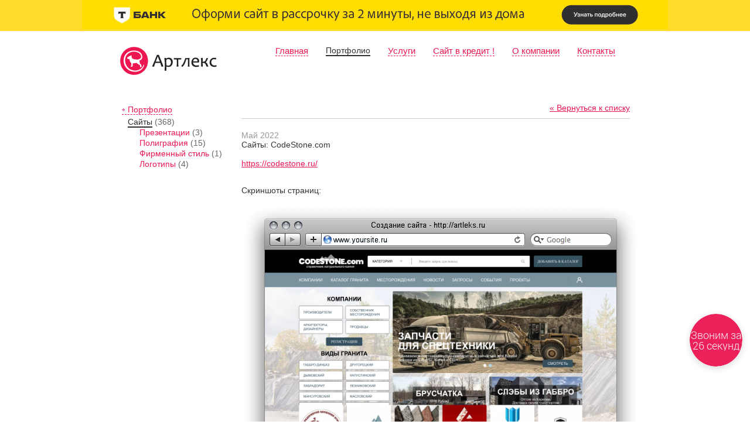

--- FILE ---
content_type: text/html; charset=utf-8
request_url: https://artleks.ru/portfolio/codestone-com/
body_size: 4482
content:
<!DOCTYPE html>
<html lang="ru">
<head>
  <meta charset="UTF-8"/>
  <title>CodeStone.com Создание сайтов в Петрозаводске, заказать разработку под ключ в веб-студии</title>
  <meta name="keywords" content="CodeStone.com, Сайт, создание, разработка, Петрозаводск, артлекс, artleks" />
  <meta name="description" content="Сайт CodeStone.com. Artleks создаем и разрабатываем сайты c 2002 года, которые работают и зарабатывают. Более 450 работ в портфолио." />
  <meta name="yandex-verification" content="5c04d2b61b5f27ee" />


  <link rel="apple-touch-icon" sizes="180x180" href="/images/apple-touch-icon.png">
  <link rel="icon" type="image/png" sizes="32x32" href="/images/favicon-32x32.png">
  <link rel="icon" type="image/png" sizes="16x16" href="/images/favicon-16x16.png">
  <link rel="manifest" href="/images/site.webmanifest">
  <link rel="mask-icon" href="/images/safari-pinned-tab.svg" color="#5bbad5">
  <meta name="msapplication-TileColor" content="#da532c">
  <meta name="theme-color" content="#ffffff">

  <link rel="stylesheet" type="text/css" href="/css/style.css?1" />

<!-- Marquiz script start -->
  <script>
  (function(w, d, s, o){
    var j = d.createElement(s); j.async = true; j.src = '//script.marquiz.ru/v2.js';j.onload = function() {
      if (document.readyState !== 'loading') Marquiz.init(o);
      else document.addEventListener("DOMContentLoaded", function() {
        Marquiz.init(o);
      });
    };
    d.head.insertBefore(j, d.head.firstElementChild);
  })(window, document, 'script', {
      host: '//quiz.marquiz.ru',
      region: 'eu',
      id: '6631ec2ac2129d00262bf58f',
      autoOpen: false,
      autoOpenFreq: 'once',
      openOnExit: false,
      disableOnMobile: false
    }
  );
  </script>
  <!-- Marquiz script end -->

  <!--ДОПОЛНЕНИЕ ДЛЯ МЕНЮ-->
  <link rel="stylesheet" type="text/css" href="/css/menu.css" >
  <script type="text/javascript"><!--//--><![CDATA[//><!--
    jsHover = function() {
      var hEls = document.getElementById("n_av").getElementsByTagName("LI");
      for (var i=0, len=hEls.length; i<len; i++) {
        hEls[i].onmouseover=function() { this.className+=" jshover"; }
        hEls[i].onmouseout=function() { this.className=this.className.replace(" jshover", ""); }
      }
    }
    if (window.attachEvent && navigator.userAgent.indexOf("Opera")==-1) window.attachEvent("onload", jsHover);
  //--><!]]></script>
  <!--^^^ДОПОЛНЕНИЕ ДЛЯ МЕНЮ-->

  <link rel="stylesheet" href="/src/jquery.windowpopup/windowpopup.css?2" />
  <link rel="stylesheet" href="/src/jquery.lightbox2/lightbox2.css" />
  <script src="//ajax.googleapis.com/ajax/libs/jquery/1.11.3/jquery.min.js"></script>

</head>
<body leftmargin="0" topmargin="0" marginwidth="0" marginheight="0">
  
     <div style="width:100%; text-align:center; background-color:#ffdc2c; margin:0 auto;"><a href="/sajt-v-kredit/"><img src="/images/tb1.jpg"></a></div>
    <div class="top_big">
      <div class="logo"><a href="/"><img src="/images/logo.png" alt="Артлекс"></a></div>
      <div class="top2">
        <div class="top_menu">
          <ul id="n_av">
                                                <li><a href="/" class="menu">Главная</a></li>
                                                <li><a href="/portfolio/" class="menu_active">Портфолио</a>
               <ul id="n_av2"><li><a href="/portfolio/sites/" class="menu2_active">Сайты</a></li><li><a href="/portfolio/prez/" class="menu2">Презентации</a></li><li><a href="/portfolio/poly/" class="menu2">Полиграфия</a></li><li><a href="/portfolio/firm/" class="menu2">Фирменный стиль</a></li><li><a href="/portfolio/logo/" class="menu2">Логотипы</a></li></ul></li>
                                                <li><a href="/services/" class="menu">Услуги</a>
               <ul id="n_av2"><li><a href="/sites/" class="menu2">Создание сайтов</a></li><li><a href="/support/" class="menu2">Поддержка сайтов</a></li><li><a href="/advertisement/" class="menu2">Интернет реклама</a></li><li><a href="/seo/" class="menu2">SEO продвижение сайта</a></li><li><a href="/cost/" class="menu2">О наших ценах</a></li><li><a href="/napolnenie-sajta-kontentom/" class="menu2">Наполнение сайта контентом</a></li><li><a href="/nakrutka-povedencheskih-faktorov/" class="menu2">Накрутка поведенческих факторов</a></li></ul></li>
                                                <li><a href="/sajt-v-kredit/" class="menu">Сайт в кредит !</a></li>
                                                <li><a href="/about/" class="menu">О компании</a>
               <ul id="n_av2"><li><a href="/start/" class="menu2">Вступительное слово</a></li><li><a href="/mission/" class="menu2">Наша миссия</a></li><li><a href="/vacations/" class="menu2">Вакансии</a></li></ul></li>
                                                <li><a href="/contacts/" class="menu">Контакты</a></li>
          </ul>
        </div>
      </div>
      <div class="foot_big">
        <div class="mid">
        <table class="second_tbl">
        <tbody>
        <tr>
          <td valign="top" class="lft">
          <div class="menu_left">
           <noindex id="menuportfolio"><img src="/images/loader.gif" style="width:50%;"></noindex>
           <script>
           $(function(){
              $.ajax({
                url: "/ajax/submenu/sites/",
                dataType: "json",
                success:function(data){
                  $("#menuportfolio").html(data.submenu);
                }
              });
            });
           </script>
          </div>
          </td>
          <td valign="top" class="rght">
            <div class="main_content">
        <div class="mid_2">
          <div class="back"><a href="/portfolio/"><span>&laquo; Вернуться к списку</span></a></div>
                    
                      <font class="date2">Май 2022</font><br>
                      <font class="portfolio_title3">Сайты: CodeStone.com</font><br><br>
                      <noindex><a href="https://codestone.ru/" class=menu2 target="_blank" rel="nofollow">https://codestone.ru/</a></noindex>
                    <p></p><br><font class="screen">Скриншоты страниц:</font><br /><br />
                        <div class="saf_top"></div>
                        <div align="center" class="saf_mid"><a target="_blank" href="/images/portfolio/434/858.png"><img src="/images/portfolio/434/858.png" width="600px" alt=""></a></div>
                        <div class="saf_bot"></div></div>
                      <br><font class="screen">Другие работы:</font><br /><br />
                      <div class="main_sp" style="height:630px; margin:0 auto;">
                            <div class="portfolio_spisok" onmouseover="this.style.background='#000000';" onmouseout="this.style.background='#ffffff';">
                              <div class="num">155</div>
                                  <div class="portfolio_img2"><a href="/portfolio/green-club/"><img src="/images/portfolio/155/207_200x150.png" alt="Green Club"></a></div>
                                  <div class="portfolio_text2">
                                  <br><noindex><font class="date">Март 2011</font></noindex><br>
                                  <a href="/portfolio/green-club/" class="portfolio_title2">«Green Club»</a>
                                  <p><noindex>http://vihrie-klupi.ru</noindex></p>
                              </div>
                              
                            </div>
                            <div class="portfolio_spisok" onmouseover="this.style.background='#000000';" onmouseout="this.style.background='#ffffff';">
                              <div class="num">424</div>
                                  <div class="portfolio_img2"><a href="/portfolio/stomatologija-diadent_424/"><img src="/images/portfolio/424/846_200x150.png" alt="Стоматология Диадент"></a></div>
                                  <div class="portfolio_text2">
                                  <br><noindex><font class="date">Сентябрь 2021</font></noindex><br>
                                  <a href="/portfolio/stomatologija-diadent_424/" class="portfolio_title2">«Стоматология Диадент»</a>
                                  <p><noindex>https://diadent10.ru</noindex></p>
                              </div>
                              
                            </div>
                            <div class="portfolio_spisok" onmouseover="this.style.background='#000000';" onmouseout="this.style.background='#ffffff';">
                              <div class="num">253</div>
                                  <div class="portfolio_img2"><a href="/portfolio/studija-stroitelstva/"><img src="/images/portfolio/253/398_200x150.jpg" alt="Студия Строительства"></a></div>
                                  <div class="portfolio_text2">
                                  <br><noindex><font class="date">Май 2013</font></noindex><br>
                                  <a href="/portfolio/studija-stroitelstva/" class="portfolio_title2">«Студия Строительства»</a>
                                  <p><noindex>http://www.studiostroi.com/</noindex></p>
                              </div>
                              
                            </div>
                            <div class="portfolio_spisok" onmouseover="this.style.background='#000000';" onmouseout="this.style.background='#ffffff';">
                              <div class="num">465</div>
                                  <div class="portfolio_img2"><a href="/portfolio/dom-kultury-kino/"><img src="/images/portfolio/465/891_200x150.jpg" alt="Дом культуры Кино"></a></div>
                                  <div class="portfolio_text2">
                                  <br><noindex><font class="date">Январь 2024</font></noindex><br>
                                  <a href="/portfolio/dom-kultury-kino/" class="portfolio_title2">«Дом культуры Кино»</a>
                                  <p><noindex>https://dkkino.ru</noindex></p>
                              </div>
                              
                            </div>
                            <div class="portfolio_spisok" onmouseover="this.style.background='#000000';" onmouseout="this.style.background='#ffffff';">
                              <div class="num">158</div>
                                  <div class="portfolio_img2"><a href="/portfolio/klm-granit/"><img src="/images/portfolio/158/215_200x150.png" alt="КЛМ Гранит"></a></div>
                                  <div class="portfolio_text2">
                                  <br><noindex><font class="date">Ноябрь 2008</font></noindex><br>
                                  <a href="/portfolio/klm-granit/" class="portfolio_title2">«КЛМ Гранит»</a>
                                  <p><noindex>http://klmgranit.ru</noindex></p>
                              </div>
                              
                            </div>
                            <div class="portfolio_spisok" onmouseover="this.style.background='#000000';" onmouseout="this.style.background='#ffffff';">
                              <div class="num">392</div>
                                  <div class="portfolio_img2"><a href="/portfolio/taksi-761414/"><img src="/images/portfolio/392/814_200x150.png" alt="Такси 761414"></a></div>
                                  <div class="portfolio_text2">
                                  <br><noindex><font class="date">Декабрь 2019</font></noindex><br>
                                  <a href="/portfolio/taksi-761414/" class="portfolio_title2">«Такси 761414»</a>
                                  <p><noindex>http://761414.ru/</noindex></p>
                              </div>
                              
                            </div>
                      </div>
            </div>
          </td>
        </tr>
        </tbody>
        </table>
          <br clear="all">
          <div class="numbers">
            Звоните нам:&nbsp;&nbsp;<font class="big4"><a href="tel:+79114110120">+7(911)411-01-20</a></font>&nbsp;<font class="big4"><a href="tel:+79062073333">+7(906)207-33-33</a></font>&nbsp;
          </div>
        </div>
      </div>
    </div>  <div class="foot">
    <font class="copy">
      <!--LiveInternet counter--><a href="https://www.liveinternet.ru/click"
        target="_blank"><img id="licnt38AE" width="88" height="31" style="float:left; margin-right:10px; border:0"
        title="LiveInternet: показано число просмотров за 24 часа, посетителей за 24 часа и за сегодня"
        src="[data-uri]"
        alt=""/></a><script>(function(d,s){d.getElementById("licnt38AE").src=
        "https://counter.yadro.ru/hit?t14.1;r"+escape(d.referrer)+
        ((typeof(s)=="undefined")?"":";s"+s.width+"*"+s.height+"*"+
        (s.colorDepth?s.colorDepth:s.pixelDepth))+";u"+escape(d.URL)+
        ";h"+escape(d.title.substring(0,150))+";"+Math.random()})
        (document,screen)</script><!--/LiveInternet-->
      © WEB студия "Artleks" 2002-2022 <br />
ИП Кулев Артем Эдуардович / ИНН 100122343520<br />
<a href="">Обработка персональных данных</a> / <a href="">политика конфиденциальности</a><br>            Создание, разработка, поддержка сайтов, SEO в Петрозаводске, контекстная реклама и продвижение — «<a href="http://artleks.ru" target="_blank" alt="Создание и продвижение сайтов в Петрозаводске">Артлекс</a>»    </font>
  </div>
  

<!-- Yandex.Metrika counter -->
  <script type="text/javascript" >
     (function(m,e,t,r,i,k,a){m[i]=m[i]||function(){(m[i].a=m[i].a||[]).push(arguments)};
     m[i].l=1*new Date();
     for (var j = 0; j < document.scripts.length; j++) {if (document.scripts[j].src === r) { return; }}
     k=e.createElement(t),a=e.getElementsByTagName(t)[0],k.async=1,k.src=r,a.parentNode.insertBefore(k,a)})
     (window, document, "script", "https://mc.yandex.ru/metrika/tag.js", "ym");

     ym(29973169, "init", {
          clickmap:true,
          trackLinks:true,
          accurateTrackBounce:true,
          webvisor:true,
          trackHash:true
     });
  </script>
  <noscript><div><img src="https://mc.yandex.ru/watch/29973169" style="position:absolute; left:-9999px;" alt="" /></div></noscript>
  <!-- /Yandex.Metrika counter -->

<link rel="stylesheet" href="https://cdn.envybox.io/widget/cbk.css">
  <script type="text/javascript" src="https://cdn.envybox.io/widget/cbk.js?wcb_code=0358d11faf637e7d3944a6a6bc1f8eae" charset="UTF-8" async></script>


</body>
</html>


--- FILE ---
content_type: text/css
request_url: https://artleks.ru/css/style.css?1
body_size: 3246
content:
img
{
 border:0;
}
a
{
 text-decoration:underline;
 color:#ed1651;

}
a:hover
{
 text-decoration:none;
 color:#ed7b16;

}
img
{
 border:0;
}
p
{
 padding-top:0;
 padding-bottom:10;
 margin-top:10;
 margin-bottom:10;
}
body
{
 margin: 0 auto;
    text-align: left;
    padding: 0 0 0px;
    font-size: 14px;
    font-family: Arial, Helvetica, sans-serif;
    color:#666;
    background-color: #ffffff;

}
h1
{
 font-size:18;
 text-decoration:underline;
 color:#ed1651;
 margin:0px;
 font-style:normal;
 padding:0px;
 font-weight:normal;
 margin-bottom:3px;
}
h2
{
 font-family: Trebuchet MS, arial;
 color:#333333;
 font-size:24;
 margin:0px;
 padding:0px;
 text-decoration:none;
 font-weight:normal;
 line-height:1.3;
 letter-spacing: -0.02em;
}
h3
{
 font-family: Trebuchet MS, arial;
 color:#333333;
 font-size:24;
 margin:0px;
 padding:0px;
 text-decoration:none;
 font-weight:normal;
 line-height:1.3;
 letter-spacing: -0.02em;
 margin-bottom:20px;
}
.zagolovok
{
 font-family: Trebuchet MS, arial;
 color:#333;
 background-color:#ed1651;
 padding-left:3px;
 padding-right:3px;
 font-size:24;
 text-decoration:none;
 font-weight:normal;
 line-height:1.3;
 letter-spacing: -0.02em;
}
.logo
{
        width:168px;
        height:48px;
        position:relative;
        top:27px;
        left:50%;
        margin-left:-435px;
}





.tag
{
 margin-left:2px;
 margin-right:15px;
 font-size:15;
}
.tag_active
{
 background-color:#ed1651;
 color:#ffffff;
 text-decoration:none;
 margin-left:5px;
 margin-right:17px;
}
.year
{
 color:#7e7e83;
 padding-left:5px;
 padding-right:5px;
 margin-right:20px;
}
.year_active
{
 background-color:#ed1651;
 color:#ffffff;
 text-decoration:none;
 padding-left:5px;
 padding-right:5px;
 margin-right:20px;
}
.all_small
{
 color:#7e7e83;
}
.all_big
{
  font-size:52;
  font-weight:bold;
}
.monitor
{
 width:946px;
 height:774px;
 background-image:url('/images/bg.jpg');
 background-position:top center;
 background-repeat:no-repeat;
 position:relative;
 margin-top:50px;
 left:50%;
 margin-left:-473px;
}
.title
{
 width:870px;
 position:relative;
 margin-top:20px;
 left:50%;
 margin-left:-435px;
 clear:both;


}
.title_left
{
     width:100px;
     float:left;
     text-align:left;

}
.title_main
{
 width:650px;
 float:left;
 text-align:center;

}
.title_right
{
     width:100px;
     float:left;
     text-align:right;
}
.title_words
{
  font-size:52;
 font-weight:bold;
 color:#ed1651;
}
.year_main
{
 font-size:36;
 font-weight:bold;
 color:#7e7e83;
}
.title2
{
 position:relative;
 margin-top:0px;
 left:50%;
 margin-left:-435px;
 text-align:center;
 width:870px;
 height:100px;
}

 #bot
{
        width:947;
        height:182;
        position:relative;
        left:50%;
        margin-left:-473px;
        background-image: url('/images/bot.png');
        background-repeat:no-repeat;
        background-position:top;
        text-align:center;
        padding-top:150;
}
#left
{
        position:absolute;
        top:295;
        left:50%;
        margin-left:-470;
        height:257;
        width:324;
        background-repeat:no-repeat;
        background-image: url('/images/left.png');
        z-index:1000;
}
#right
{
        position:absolute;
        top:295;
        left:50%;
        margin-left:146;
        height:257;
        width:324;
        background-repeat:no-repeat;
        background-image: url('/images/right.png');
        z-index:1000;
}


#head {height: 555; z-index:100; top: 0; position: absolute; left: 50%; margin-left:-490; width: 980; background-image: url(/images/head.jpg); background-repeat: repeat-x}
#mid_l
{
        height:214;
        width:60;
        background-image: url(/images/mid_l.jpg);
        background-repeat:no-repeat;
        position: absolute;
        top:555;
        left: 50%;
        margin-left:-490;
}
#mid_m
{
        height:214;
        width:860;
        background-image: url(/images/mid_m.jpg);
        background-repeat:no-repeat;
        position: absolute;
        top:555;
        left: 50%;
        margin-left:-430;
        padding-top:40;
        padding-left:0;
}
#mid_r
{
        height:214;
        width:60;
        background-image: url(/images/mid_r.jpg);
        background-repeat:no-repeat;
        position: absolute;
        top:555;
        left: 50%;
        margin-left:430;
}

#content2
{
        z-index:100; top: 555; position: absolute; left: 50%; margin-left:-490; width: 980; background-color:#ffffff; clear:both;
}

.line {background-image: url(/images/line.gif); background-repeat: repeat-x; height: 40; margin-bottom:20; }
.line2 {height: 20; margin-bottom:20; }
.line3 {background-image: url(/images/line3.gif); background-repeat: repeat-x; height: 10;}
.film_seans
{
        font-family:Arial;
        color:#000000;
        font-size:18;
        height:25;
        margin-left:460;
        width:200;
}
.film_seans2
{
        font-family:Arial;
        color:#000000;
        font-size:18;
}
.film_spisok
{
         margin-top:-43;
}
.film_spisok2
{
         margin-top:-23;
}
.grey
{
        color:#949494;
}
.film_zanr
{
        font-family:Arial;
        color:#000000;
        font-size:11;
}
.film_title
{
        font-size:24;
        text-decoration:none;
}
.film_title:hover
{
        font-size:24;
        text-decoration:none;
        border-bottom:1 #ff6000 solid;
}
.tip
{
        font-size:12;
        text-decoration:none;
        font-weight:bold;
        color:#212121;
}
.day
{
        color:#000000;
        font-size:18;
 font-family: Trebuchet MS, arial;
        text-decoration:none;
}
.day:hover
{
        text-decoration:underline;
}
.td_day
{
width:48;
height:30;
text-align:center;
}
.nowday
{
        background-color:#a82323;
        color:#fff;
        font-size:18;
 font-family: Trebuchet MS, arial;
        text-decoration:none;
}
.nowday:hover
{
        text-decoration:underline;
}
.sday
{
        color:#a82323;
        font-size:18;
        font-family:Trebuchet MS, arial;
        text-decoration:none;
}
.sday:hover
{
        text-decoration:underline;
}

#links
{
        position:absolute;
        top:20;
        left:50%;
        margin-left:-450;
        color:#fff;
        font-size:14;
}
.links_white
{
        color:#fff;

}
.tel_s
{
        font-size:18;
        color:#ffffff;
}
.tel_b
{
        font-size:30;
        color:#ffffff;
}
#tel
{
        position:absolute;
        top:20;
        width:350;
        text-align:right;
        left:50%;
        margin-left:120;
}


 #pda_ico
 {
         position:absolute;
        top:210;
        left:50%;
        margin-left:-253;
        width:50;
        height:46;
 }
 #pda
 {
         position:absolute;
        top:265;
        left:50%;
        margin-left:-390;
 }
 .big
 {
         font-size:24;
 }
 .big2
{
 font-family: Trebuchet MS, arial;
 color:#333333;
 font-size:30;
 margin:0px;
 padding:0px;
 text-decoration:none;
 font-weight:normal;
 line-height:1.3;
 letter-spacing: -0.02em;
}
  .smile
 {
         color: #212121;
        text-decoration:none;
        font-size:16;
 }
 .mid_f
 {
         float:left;
        width:200;
        margin-left:7;
        margin-right:7;

 }
 #prem
 {
         position:absolute;
        top:510;
        left:50%;
        margin-left:-470;
 }
 .news_date
 {
         color:#535353;
        font-size:10;
        font-family:arial;
 }
 .news
 {
         margin-top:20;
 }
 .trailer
 {
         float:left;
        width:330;
        height:300;
 }





.main_portf
{
 position:relative;
 top:15px;
 left:50%;
 margin-left:-435px;
 width:870px;
}
.main_col2
{
 position:relative;

 width:100%;
 min-height:100px;

 margin-bottom:40px;
 top:45px;
}
.main_col222
{
 position:relative;
 left:50%;
 margin-left:-434px;
 padding:10px;
 width:848px;
 min-height:100px;
 overflow:auto;
 -moz-border-radius: 10px;
 -webkit-border-radius: 10px;
 border-radius: 10px;
 behavior: url(/images/border-radius.htc);
 border:1px #fff solid;
 margin-bottom:40px;
 top:45px;
}
.main_col_p
{
 float:left;
 width:130px;
 margin-left:10px;
 margin-right:10px;
}


.content
{
font-size:12;
color:#666;
}

.zakaz
{
 margin-top:30px;
}
.portfolio
{
 margin-top:20px;
 width:100%;
 background-color:#f2cbd6;
 background-image:url('/images/bg.png');
 height:222px;
}
.top
{
        width:870px;
        z-index:10;
        height:240px;
        position:relative;
        top:20;
        left:50%;
        margin-left:-435px;
        margin-top:32px;
        clear:both;
}
.top2
{
        width:870px;
        z-index:10;
        height:20px;
        position:relative;
        top:20;
        left:50%;
        margin-left:-435px;
        margin-top:32px;
        clear:both;
}
.left
{
     margin-top:10px;
     width:418px;
     float:left;
}
.right
{
     margin-top:10px;
     margin-left:50px;
     width:402px;
     float:left;

}
.tel_big
{
        color:#484848;
        font-size:100;
        font-family:arial;
        line-height:0.7;
        font-weight:bold;
}
.tel_small
{
        margin-top:10px;
        text-align:right;
        color:#484848;
        font-size:25;
        font-family:arial;
        line-height:1.3;
        font-weight:bold;
}
.top_menu
{
 position:absolute;
 top:-55px;
 left:50%;
 margin-left:-200px;
 width:630px;
 text-align:right;
}
.menu
 {
 text-decoration:none;
 border-bottom:1px #ed1651 dashed;
 font-size:15px;
 margin-left:30px;
}
.menu:hover
{
 text-decoration:none;
 background-color:#fff;
 color:#2f2f2f;
 border-bottom:2px #2f2f2f solid;
 font-size:15px;
 margin-left:30px;
}
.menu_active
{
 text-decoration:none;
 color:#2f2f2f;
 border-bottom:2px #2f2f2f solid;
 font-size:16;
 margin-left:30px;
}
.spisok
{
 position:relative;
 width:875px;
 left:50%;
 margin-left:-437px;
 margin-top:25px;
 clear:both;
 height:30px;
}
.spisok_left
{
     margin-top:-10px;
     width:150px;
     float:left;
}
.spisok_right
{
     margin-left:20px;
     width:670px;
     float:left;

}

.top_big
{
 /*height:385px;*/
 width:100%;
 background-color:#fff;
}
.mid_big
{
 position:relative;
 background-image:url('/images/bg_pink.png');
 background-position:  center 0px ;
 background-repeat:repeat-y;
 height:205px;
 width:100%;
}
.foot_big
{
 position:relative;
 min-height:400px;
 width:100%;
 background-color:#fff;
}
.mid_big_input
{
 float:left;
 background-image:url('/images/bg_centr.png');
 background-position:  center bottom ;
 background-repeat:repeat-x;
 width:874px;
 height:205px;
 position:relative;
 left:50%;
 margin-left:-437px;
}
.mid
{
        width:893px;
        z-index:1;
        overflow:auto;
        position:relative;
        left:50%;
        margin-left:-435px;
        clear:both;
        padding-top:20px;
}
.mid_2
{
 padding-right:20px;
}
.mid_left
{
 margin-top:15px;
 width:250px;
 float:left;
}
.mid_right
{
 margin-top:15px;
 margin-left:50px;
 width:570px;
 float:left;
}
.str_left
{
 float:left;
 width:42px;
 left:50%;
 height:113px;
 position:relative;
 margin-left:-476px;
 margin-top:50px;
}
.str_right
{
 float:left;
 width:41px;
 left:50%;
 position:relative;
 margin-top:50px;

}
.portfolio_img
{
 float:left;
 background-image:url('/images/portfolio_img_bg.png');
 background-position:  center center ;
 background-repeat:no-repeat;
 width:152px;
 height:152px;
 position:relative;
 margin-left:40px;
 padding-top:11px;
 padding-left:11px;
 margin-top:20px;
}
.portfolio_text
{
 float:left;
 background-image:url('/images/portfolio_bg.png');
 background-position:  center center ;
 width:580px;
 height:90px;
 position:relative;
 margin-left:40px;
 padding-top:11px;
 padding-left:11px;
 margin-top:50px;
}
.portfolio_title
{
 font-size:30;
 text-decoration:none;
}
.portfolio_title3
{
 font-size:30;
 text-decoration:none;
 color:#333;
}
.portfolio_text p
{
 color:#000;
 margin:0px;
 padding:0px;
 margin-top:5px;
 font-size:12;
}
.portfolio_link
{
 position:relative;
 top:20px;
 margin-right:40px;
 margin-top:-45px;
 padding:5px;
 float:right;
 text-align:right;
color:#fff;
background-color:#484848;
}
.portfolio_link2
{
color:#fff;
}
.portfolio_img2
{
 width:200px;
 height:150px;
 position:relative;
 padding-top:11px;
 margin-top:0px;
 margin-right:5px;

}
.num
{
 background-color:#000;
 color:#fff;
 width:40px;
 height:40px;
 font-size:24;
 line-height:1.8;
}
.portfolio_title2
{
 font-size:14;
 text-decoration:none;
}
.portfolio_text2
{
 width:206px;
 height:90px;
 position:relative;
}
.portfolio_spisok
{
 float:left;
 width:206px;
 margin-right:19px;
 text-align:center;
 border:1px #000 dashed;
 margin-bottom:19px;
}
.date
 {
         color:#ccc;
        font-size:10;
        font-family:arial;
        text-decoration:none;
 }
.title_blog
 {

        font-size:14;
        font-family:arial;
 }
 .mid_left_spisok
{
 margin-top:10px;
  margin-bottom:10px;
}
.mid_left_spisok2
{
 margin-top:10px;
  margin-bottom:10px;
width:663px;
  border-bottom:1px #ccc dashed;
}
.mid_left_spisok3
{
 margin-top:10px;
  margin-bottom:10px;
  border-bottom:1px #ccc dashed;
}
.inp_simple
{
 border: 1px inset #ccc;
 font-size: 14;
 font-family: Arial, Helvetica, sans-serif normal;
 color:#666;
 width:200px;
 height:25px;
}
.inp_select
{
 border: 1px inset #ccc;
 font-size: 14;
 font-family: Arial, Helvetica, sans-serif normal;
 color:#666;
 width:200px;
 height:25px;
}
.inp_text
{
 border: 1px inset #ccc;
 font-size: 14;
 font-family: Arial, Helvetica, sans-serif normal;
 color:#666;
 width:570px;
 height:125px;
}
.l_zakaz
{
 margin-top:10px;
 float:left;
 width:130px;
 text-align:left;
 font-size:12;
color:#666;
}
.r_zakaz
{
 margin-top:7px;
 float:left;
 margin-left:10px;
 width:220px;
}
.sr_zakaz
{
 margin-top:-55px;
 float:left;
 margin-left:10px;
 width:200px;
}
.f_zakaz
{
 margin-top:10px;
}
.ok
{
 width:570px;
 text-align:right;
}
.price
{
 font-size:30;
 color:#484848;
}
.foot
{
 width:870px;
 position:relative;
 margin-top:20px;
 left:50%;
 margin-left:-435px;
 clear:both;
 height:54px;
}
.more
{
 color:#999;
}
.copy
{
 color:#999;
 font-size:12px;
 line-height:1.1;
}
.menu_left
{
 width:200px;
 float:left;
}
.main_content
{
 width:683px;
 min-height:600px;
 position:relative;
 z-index:1;
  font-size: 14;
 font-family: Arial, Helvetica, sans-serif normal;
 color:#666;
 text-align:justify;
}
#navigate_left
{
   margin-top:0px;
}
#navigate_left ul {
  list-style: none;
  padding: 0;
  width: 200px;
  z-index:10000;
  position:relative;
  text-align:left;

}
#navigate_left li {
  list-style: none;
  margin-left:-40px;
  padding: 0;
  width: 200px;
  z-index:10000;
  position:relative;
  text-align:left;
}
#navigate_left2 ul {
  list-style: none;
    margin-left:10px;
  padding: 0;
  width: 200px;
    z-index:10000;
    position:relative;
    text-align:left;

}
#navigate_left2 li {
  list-style: none;
  margin-left:10px;
  padding: 0;
  width: 200px;
  z-index:10000;
  position:relative;
  text-align:left;
}
.menu_left_ul
 {
 text-decoration:none;
 border-bottom:1px #ed1651 dashed;
 font-size:14;
 background-image:url('/images/str.jpg');
 background-repeat:no-repeat;
 background-position:left center;
  padding-left:10px;
  line-height:1.7;
}
.menu_left_ul_active
{
 text-decoration:none;
 color:#2f2f2f;
 border-bottom:2px #2f2f2f solid;
 font-size:14;
}
.menu_left_li
 {
 text-decoration:none;
 font-size:12;
 line-height:1.3;
 margin-left:20px;
}
.menu_left_li_active
{
 text-decoration:none;
 color:#2f2f2f;
 border-bottom:2px #2f2f2f solid;
 font-size:12;
 line-height:1.3;
}
.vid
{
  border:1px #fff dashed;
  background-color:#fbc9d7;
  padding:20px;
  font-size:24;
 font-family: Trebuchet MS, arial;
 color:#666;
}
.vid_small
{
 font-size:14;
 line-height:1.3;
}
.closed
{
 width:200px;
 height:200px;
 margin-top:-200px;
 position:relative;
 z-index:100;
}
.saf_top
{
 width:680px;
 height:78px;
 background-image:url('/images/saf_top.png');
}
.saf_mid
{
 width:680px;
 background-image:url('/images/saf_mid.png');
}
.saf_bot
{
 width:680px;
 height:71px;
 background-image:url('/images/saf_bot.png');
}
.saf_top2
{
 width:680px;
 height:28px;
 background-image:url('/images/saf_top2.png');
}
.saf_mid2
{
 width:680px;
 background-image:url('/images/saf_mid2.png');
}
.saf_bot2
{
 width:680px;
 height:28px;
 background-image:url('/images/saf_bot2.png');
}
.screen
{
 font-size:20;
 color:#333;
}
.seo_z
{
 border-bottom:1px #ccc dashed;
 margin-bottom:2px;
 padding-bottom:2px;
}
.date2
{
 font-size:11;
 color:#999;
 margin-right:10px;
}
.main_sp .portfolio_spisok
{
 margin-right:10px;
}
.back
{
	text-align:right;
	margin-bottom:20px;
	color:#ed1651;
	border-bottom:1px #ccc solid;
	padding-bottom:10px;
}
.but_m
{
 background-color:#ed1651;
 color:#fff;
 border-radius:10px;
 text-align:center;
 padding-left:15px;
 padding-right:15px;
 height:30px;
 line-height:30px;
 text-decoration:none;
 padding-top:10px;
 padding-bottom:10px;
 font-size:10px;
}
.but_m:hover
{
 background-color:#000;
 color:#fff;
 border-radius:10px;
 text-align:center;
 padding-left:15px;
 padding-right:15px;
 height:30px;
 line-height:30px;
 text-decoration:none;
 padding-top:10px;
 padding-bottom:10px;
 font-size:12px;
}
.menu_tags
{
	position:relative; margin:0 auto; width:870px; text-align:left;
	display:grid;
	z-index:100;
	margin-bottom:40px;
	grid-template-columns: repeat(4, 1fr);
    gap: 5px 20px;
}
.menu_tags .but_m
{
 background-color:#fff;
 color:#ed1651;
 float:left;
 border-bottom:1px #ed1651 dotted;
 border-radius:0px;
 padding:0px;
 margin-right:0px;
 text-align:left;
}

--- FILE ---
content_type: text/css
request_url: https://artleks.ru/src/jquery.windowpopup/windowpopup.css?2
body_size: 1170
content:
.window-pop-up{
  width: 340px;

  padding: 20px;
  overflow-y:auto;
  overflow-x:hidden;
  position:fixed;
  top:30Px;

  left:50%;
  min-height:300px;
  margin-left:-170px;
  background-color:#fff;

  z-index:10000000000;
  -webkit-box-shadow: 0px 0px 8px 1px rgba(50, 50, 50, 1);
-moz-box-shadow:    0px 0px 8px 1px rgba(50, 50, 50, 1);
box-shadow:         0px 0px 8px 1px rgba(50, 50, 50, 1);
}
.window-pop-up .t_left
{
        white-space: nowrap;
        padding-right:20px;
        }
        .window-pop-up .popular-large-button
        {
                margin-top:20px;
                }
.window-pop-up .inps
{
        width:160px;
        margin-bottom:3px;
        margin-top:3px;
        }

.window-pop-up .window-pop-up-close{
  margin-left:287px;
  margin-top:-7px;
    background-image:url('close2.png');
  width:35px;
  background-repeat:no-repeat;
  height:35px;
  position:absolute;

}
.window-pop-up .window-pop-up-close a
{
 display:block;
 width:35px;
 height:35px;
}
.window-pop-up .window-pop-up-content{

}
.window-pop-up .ch1
{
font-size: 20px;
    display:block;
    font-weight: 700;
    line-height: 1.125;
    margin-top:20px;
    color: #000;
    text-align:center;
    margin-bottom:20px;
    text-transform: uppercase;

}

.window-pop-up .window-pop-up-content{

}
.window-pop-up-overlay{
  display:none;
  background-image:url('./transp.png');
  position:fixed;
  width:100%;
  height:100%;
  z-index:40000;
  top:0;
  left:0;
}
.but_more
{
  font-size:18px;
  color:#a30f18;
  border-bottom:1px #a30f18 dashed;
}

.window-pop-up .ch2 {
  line-height: 0.9;
  color: #64d9f7;
  text-transform: uppercase;
  font-size: 35px;
  font-weight: bold;
  text-align: center;
}

.window-pop-up input::-webkit-input-placeholder {
  color: #4a682a; text-indent: 0px;   transition: text-indent 0.3s ease;
}
.window-pop-up input:focus::-webkit-input-placeholder {
  text-indent: -500px; transition: text-indent 0.6s ease;
}
.window-pop-up textarea::-webkit-input-placeholder {
  color: #4a682a; text-indent: 0px;   transition: text-indent 0.3s ease;
}
.window-pop-up textarea:focus::-webkit-input-placeholder {
  text-indent: -1500px; transition: text-indent 0.6s ease;
}
.window-pop-up input::-moz-placeholder {
  color: #4a682a; text-indent: 0px;   transition: text-indent 0.3s ease;
}
.window-pop-up input:focus::-moz-placeholder {
  text-indent: -500px; transition: text-indent 0.6s ease;
}
.window-pop-up textarea::-moz-placeholder {
  color: #4a682a; text-indent: 0px;   transition: text-indent 0.3s ease;
}
.window-pop-up textarea:focus::-moz-placeholder {
  text-indent: -1500px; transition: text-indent 0.6s ease;
}
.window-pop-up input:-ms-input-placeholder {
  color: #4a682a; text-indent: 0px;   transition: text-indent 0.3s ease;
}
.window-pop-up input:focus:-moz-placeholder {
  text-indent: -500px; transition: text-indent 0.6s ease;
}
.window-pop-up textarea:-ms-input-placeholder {
  color: #4a682a; text-indent: 0px;   transition: text-indent 0.3s ease;
}
.window-pop-up textarea:focus:-moz-placeholder {
  text-indent: -1500px; transition: text-indent 0.6s ease;
}
.window-pop-up input:-moz-placeholder {
  color: #4a682a; text-indent: 0px;   transition: text-indent 0.3s ease;
}
.window-pop-up input:focus:-ms-input-placeholder {
  text-indent: -500px; transition: text-indent 0.6s ease;
}
.window-pop-up textarea:-moz-placeholder {
  color: #4a682a; text-indent: 0px;   transition: text-indent 0.3s ease;
}
.window-pop-up textarea:focus:-ms-input-placeholder {
  text-indent: -1500px; transition: text-indent 0.6s ease;
}

.window-pop-up form input {
  font-size: 24px;
  padding-left: 10px;
  color: #333333!important;
  border: 1px solid #686868;
  margin: 3px;
}
.window-pop-up form textarea {
  padding-left: 10px;
  color: #333333!important;
  border: 1px solid #686868;
}
#orderFormDiv {
  text-align: center;
}
.windowLoading {
    width: 100%;
    height: 100%;
    position: absolute;
    z-index: 10;
    background-color: rgba(255, 255, 255, 0.5);
    top: 0;
}

.window-pop-up.big{
  min-width: 270px;
  windth:100%;
  max-width:450px;
  min-height:50%;

}
.window-pop-up.big .window-pop-up-close{
  margin-left:100%;
  position: relative;
}
.header-button
{
margin-top:20px;
margin-bottom:20px;
}
.header-button a
{
    display: -webkit-inline-box;
    display: -ms-inline-flexbox;
    display: inline-flex;
    padding: 0.75rem 1.0625rem;
    background-color: #84c239;
    text-transform: uppercase;
    color: #000;
    border-radius: 0.3125rem;
    -webkit-box-pack: center;
    -ms-flex-pack: center;
    justify-content: center;
    -webkit-box-align: center;
    -ms-flex-align: center;
    align-items: center;
    background-color: #84c239;
    -webkit-transition: background-color 0.3s ease 0s;
    -o-transition: background-color 0.3s ease 0s;
    transition: background-color 0.3s ease 0s;
}
.h2
{
    text-transform: uppercase;
    padding-bottom: 0.5rem;
    font-weight: 700;
    font-size:18px;
    text-align:center;
}
#window_consult_formsend
{
text-align:center;
}
